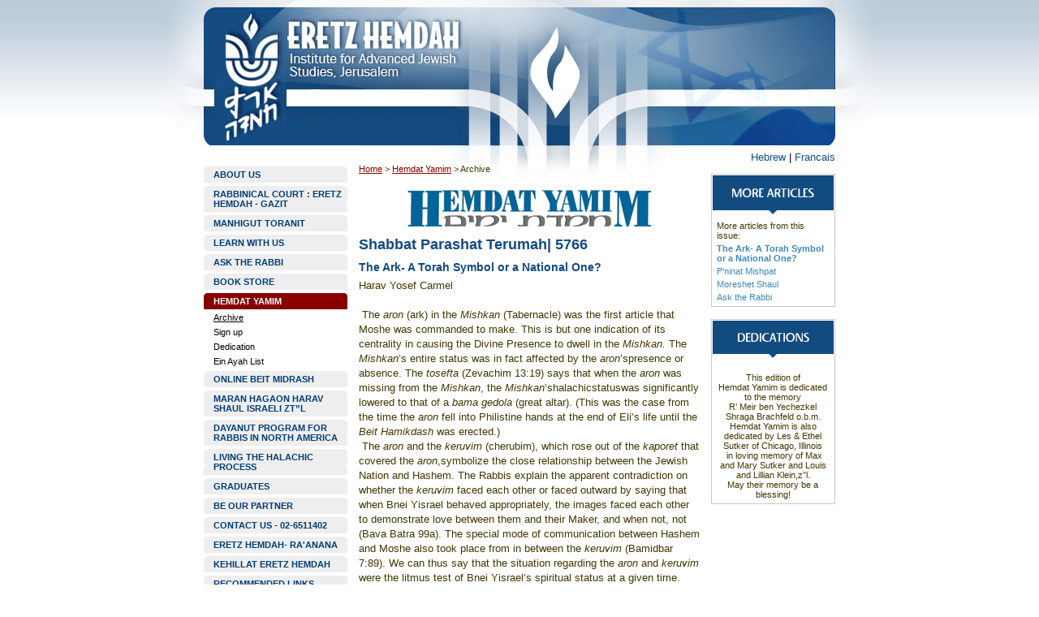

--- FILE ---
content_type: text/html
request_url: https://www.eretzhemdah.org/newsletterArticle.asp?lang=en&pageid=48&cat=7&newsletter=146&article=494
body_size: 9636
content:



<!DOCTYPE html PUBLIC "-//W3C//DTD XHTML 1.0 Transitional//EN" "http://www.w3.org/TR/xhtml1/DTD/xhtml1-transitional.dtd"> 

<html>

<head>

	<meta http-equiv="content-type" content="text/html; charset=iso-8859-1" />
	<meta http-equiv="content-language" content="en" />
	<meta http-equiv="X-UA-Compatible" content="IE=EmulateIE7" />
	<meta name="distribution" content="global" />
	<meta name="revisit-after" content="7 days" />
	<meta name="robots" content="index,follow" />

	<link type="text/css" rel="stylesheet" href="/style/general.css" /> 
	

	<script src="//ajax.googleapis.com/ajax/libs/jquery/1.5.1/jquery.js"></script>
	<script>!window.jQuery && document.write(unescape('%3Cscript src="/script/jquery-1.5.1.min.js"%3E%3C/script%3E'));</script>
	<script type="text/javascript" src="/script/general.js"></script>
	<script type="text/javascript" src="/script/right-menu.js"></script>


	<title>Eretz Hemdah - Shabbat Parashat Terumah| 5766</title>
	<meta name="keywords" content="" />
	<meta name="description" content="" />

</head>

<body>

	<div id="fb-root"></div>
	<script>(function(d, s, id) {
	  var js, fjs = d.getElementsByTagName(s)[0];
	  if (d.getElementById(id)) return;
	  js = d.createElement(s); js.id = id;
	  js.src = "//connect.facebook.net/en_US/all.js#xfbml=1&appId=413945042005062";
	  fjs.parentNode.insertBefore(js, fjs);
	}(document, 'script', 'facebook-jssdk'));</script>

	<a name="top"></a>

	<div class="clsMainTableAlign">
		

		<!--<div class="clsLang"><a href="/?lang=he"><img src="/images/lang_he.gif" alt="" /></a></div>-->

		<div class="clsLang">
			
			<a href="/?lang=he" class="clsBlueLink">Hebrew</a>
			
			| <a class="clsBlueLink" href="/content.asp?pageid=681&lang=en">Francais</a>
		</div>

		

		<table class="clsMainTable" border="0" cellpadding="0" cellspacing="0">
		<tr>
			<td class="clsHeader " colspan="3">
				<div class="clsLogo" onclick="location.href='/?lang=en';"></div>
			</td>
		</tr>

		<tr>
			<td class="clsRightPanel">
				<div class="clsRightMenu">
					<ul>
<li><a id="oMenu2" href='/content.asp?PageId=2&lang=en' >ABOUT US</a>
<ul>
<li><a id='oSubMenu13' href='people.asp?lang=en&PageId=13' >Our Staff</a></li>
<li><a id='oSubMenu91' href='/Data/UploadedFiles/SitePages/91-sFileRedirEn.doc' >Registration Form</a></li>
<li><a id='oSubMenu191' href='/content.asp?PageId=191&lang=en' >Newsletters</a>
</li><li><a id='oSubMenu264' href='/content.asp?PageId=264&lang=en' >Confirmation of association in Israel</a>
</li><li><a id='oSubMenu93' href='/content.asp?PageId=93&lang=en' >Eretz Hemdah in the Media</a></li>

</ul></li><li><a id="oMenu35" href='beitdin.asp?lang=en&PageId=35' >RABBINICAL COURT : ERETZ HEMDAH - GAZIT</a>
<ul>
<li><a id='oSubMenu36' href='/content.asp?PageId=36&lang=en' >Overview</a></li>
<li><a id='oSubMenu37' href='/content.asp?PageId=37&lang=en' >Prosecution Processes</a></li>
<li><a id='oSubMenu189' href='/content.asp?PageId=189&lang=en' >Ethical Guidelines</a></li>
<li><a id='oSubMenu39' href='/content.asp?PageId=39&lang=en' >Heter Iska</a>
</li><li><a id='oSubMenu232' href='/content.asp?PageId=232&lang=en' > Arbitration  Agreement</a>
</li><li><a id='oSubMenu526' href='/content.asp?PageId=526&lang=en' >Prozbul 5,782</a></li>
<li><a id='oSubMenu41' href='contactus.asp?lang=en&id=4&PageId=41' >Contact Us</a></li>

</ul></li><li><a id="oMenu777" href='/content.asp?PageId=777&lang=en' >MANHIGUT TORANIT</a></li>
<li><a id="oMenu8" href='/content.asp?PageId=8&lang=en' >LEARN WITH US</a>
<ul>
<li><a id='oSubMenu8066' href='/content.asp?PageId=8066&lang=en' >MORENU – Learn Shmita in English!</a>
</li><li><a id='oSubMenu3101' href='/content.asp?PageId=3101&lang=en' >MORENU – SHABBAT</a>
</li>
</ul></li><li><a id="oMenu3" href='/qna.asp?pageid=3' >ASK THE RABBI</a></li>
<li><a id="oMenu9" href='/publications.asp?lang=en&pageid=30' >BOOK STORE</a>
<ul>

</ul></li><li><a id="oMenu4" href='newsletterarticles.asp?lang=en&pageid=4&cat=7' >HEMDAT YAMIM</a>
<ul>
<li><a id='oSubMenu48' href='newsletterarchive.asp?lang=en&cat=7&PageId=48' >Archive</a>
</li><li><a id='oSubMenu47' href='mailinglist_register.asp?lang=en&PageId=47' >Sign up</a></li>
<li><a id='oSubMenu50' href='donate.asp?pageid=50&dedication=1&lang=en' >Dedication</a></li>
<li><a id='oSubMenu8598' href='http://www.eretzhemdah.org/data/uploadedfiles/sitepages_file/2503-sfileen.pdf?PageId=8598' >Ein Ayah List</a></li>

</ul></li><li><a id="oMenu5" href='/content.asp?PageId=5&lang=en' >ONLINE BEIT MIDRASH</a>
<ul>

</ul></li><li><a id="oMenu1" href='/content.asp?PageId=1&lang=en' >MARAN HAGAON HARAV SHAUL ISRAELI ZT”L</a>
<ul>
<li><a id='oSubMenu183' href='/content.asp?PageId=183&lang=en' >The Rav Yisraeli zt”l Prize</a>
</li><li><a id='oSubMenu62' href='/content.asp?PageId=62&lang=en' >The Israel Prize for 5752 (1992)</a></li>
<li><a id='oSubMenu263' href='http://www.eretzhemdah.org/mediavideo.asp?lang=he&pageid=27&id=107' >òì çåîåúéê éøåùìéí</a></li>

</ul></li><li><a id="oMenu3459" href='/content.asp?PageId=3459&lang=en' >DAYANUT PROGRAM FOR RABBIS IN NORTH AMERICA</a></li>
<li><a id="oMenu10770" href='https://www.eretzhemdah.org/content.asp?pageid=29&lang=en' >LIVING THE HALACHIC PROCESS</a></li>
<li><a id="oMenu160" href='/content.asp?PageId=160&lang=en' >GRADUATES</a>
<ul>
<li><a id='oSubMenu161' href='/content.asp?PageId=161&lang=en' >Heads of Yeshivot and Institutions</a></li>
<li><a id='oSubMenu162' href='/content.asp?PageId=162&lang=en' >Lecturers in Higher Jewish Education (Ramim) </a></li>
<li><a id='oSubMenu163' href='/content.asp?PageId=163&lang=en' >Rabbinical Court Judges for Monetary Affairs and for Conversion  </a></li>
<li><a id='oSubMenu164' href='/content.asp?PageId=164&lang=en' >National Organizations </a></li>
<li><a id='oSubMenu165' href='/content.asp?PageId=165&lang=en' >Local Rabbinical Positions </a></li>

</ul></li><li><a id="oMenu7" href='/content.asp?PageId=7&lang=en' >BE OUR PARTNER</a>
<ul>

</ul></li><li><a id="oMenu10" href='contactus.asp?PageId=10' >CONTACT US - 02-6511402</a></li>
<li><a id="oMenu928" href='/content.asp?PageId=928&lang=en' >ERETZ HEMDAH- RA'ANANA</a></li>
<li><a id="oMenu9611" href='/content.asp?PageId=9611&lang=en' >KEHILLAT ERETZ HEMDAH</a></li>
<li><a id="oMenu253" href='/content.asp?PageId=253&lang=en' >RECOMMENDED LINKS</a></li>

</ul>
				</div>

				<br />

				<div class="clsRightBox">
					<div class="clsSearchBox">
						<img src="images/txt_search_en.gif" alt="Search" style="margin-bottom:10px;" />
						<form id="frmGSearch" method="get" action="/search.asp" onsubmit="if(!frmGSearch.terms1.value){alert('Please feed search string'); return false}">
							<input name="search" type="hidden" value="yes" />
							<input type="text" id="search" name="terms1" maxlength="30" style="width:110px; border:1px solid #4085C6;" value="" /><input type="submit" class="clsButton" style="width:35px; height:20px; vertical-align:top; margin-top:1px; padding:0; border:1px solid #4085C6; background-color:#4085C6;" value="GO" />
						</form>
					</div>
				</div>

				

<!--
				<div class="clsDate">
					<span id="oHebDate"></span><br /><span id="oWP"></span>
					<script type="text/javascript">
						fGetHebrewDate("oHebDate","27/1/2026")
						GetWeekParasha("27/1/2026")
					</script>
				</div>
-->
				<br /><br />
			</td>


			<td id="oContent" class="clsNarrowContent">
				<div class="clsBreadCrumb"><a href='/default.asp?lang=en' class='prev'>Home</a> <span>&gt;</span> <a class='prev' href='newsletterarticles.asp?lang=en&pageid=4&cat=7'>Hemdat Yamim</a> <span>&gt;</span> <span class='curr'>Archive</span></div>

				<div style="text-align:center; margin-bottom:10px;"><img src="/Data/UploadedFiles/MailingListCat/7-sHeaderImg.gif" alt="" /></div>
				<h1>Shabbat Parashat Terumah| 5766</h1>

				<h2>The Ark- A Torah Symbol or a National One? </h2>
				<h3></h3>
				Harav Yosef Carmel<br /><br />
				<div style="DIRECTION: ltr; unicode-bidi: embed"><span style="FONT-SIZE: 10pt">&nbsp;The <em>aron</em> (ark) in the <em>Mishkan </em>(Tabernacle) was the first article that Moshe was commanded to make. This is but one indication of its centrality in causing the Divine Presence to dwell in the <em>Mishkan.</em> The <em>Mishkan</em>&rsquo;s entire status was in fact affected by the <em>aron</em>&rsquo;spresence or absence. The <em>tosefta </em>(Zevachim 13:19) says that when the <em>aron </em>was missing from the <em>Mishkan</em>, the <em>Mishkan</em>&rsquo;shalachicstatuswas significantly lowered to that of a <em>bama gedola</em> (great altar). (This was the case from the time the <em>aron</em> fell into Philistine hands at the end of Eli&rsquo;s life until the <em>Beit Hamikdash </em>was erected.)</span></div>
<div style="DIRECTION: ltr; unicode-bidi: embed"><span style="FONT-SIZE: 10pt">&nbsp;The <em>aron</em> and the <em>keruvim </em>(cherubim), which rose out of the <em>kaporet</em> that covered the <em>aron</em>,symbolize the close relationship between the Jewish Nation and Hashem. The Rabbis explain the apparent contradiction on whether the <em>keruvim</em> faced each other or faced outward by saying that when Bnei Yisrael behaved appropriately, the images faced each other to demonstrate love between them and their Maker, and when not, not (Bava Batra 99a). The special mode of communication between Hashem and Moshe also took place from in between the <em>keruvim</em> (Bamidbar 7:89). We can thus say that the situation regarding the <em>aron </em>and <em>keruvim </em>were the litmus test of Bnei Yisrael&rsquo;s spiritual status at a given time.</span></div>
<div style="DIRECTION: ltr; unicode-bidi: embed"><span style="FONT-SIZE: 10pt">&nbsp;Not only were the location and configuration of a stationary <em>aron</em> significant, but its transport also had special significance in regard to the revelation of the Divine Presence. The <em>pasuk</em> that we recite whenever we open our arks to remove a <em>sefer Torah </em>is: &ldquo;When the <em>aron</em> traveled, Moshe would say: &lsquo;Arise, Hashem, and Your enemies will scatter, and those who hate You will flee from before You&rsquo;&rdquo; (Bamidbar 10:35). This opening of the <em>aron</em> represents an attempt to draw Jews closer to Hashem, through public Torah study with an eye toward proper implementation. Yet the <em>pasuk</em>&rsquo;ssimple meaning discusses a different element of Jewish life, which was dormant for 2,000 years- national life. It discusses going out to war, a phenomenon that applies only when there is an independent, Jewish, national entity. The nation asks Hashem to accompany them into battle and smite their enemies, which are, in effect, His enemies (as Tehillim 83: 3-4 alludes to).</span></div>
<div style="DIRECTION: ltr; unicode-bidi: embed"><span style="FONT-SIZE: 10pt">&nbsp;The two approaches to whether the <em>pasuk</em> about the <em>aron</em> is related to Torah study or to Bnei Yisrael&rsquo;s national needs find expression in other places. In the beginning of &ldquo;Zot Haberacha&rdquo; (with a similar language used in Devorah&rsquo;s song) it describes Hashem&rsquo;s coming to reveal Himself before Bnei Yisrael. Rashi (Devarim 33:2) connects the description to the revelation at Mt. Sinai as the Torah was given. However, Ibn Ezra says that it refers to Hashem &ldquo;going out&rdquo; to protect His nation, as we find in the aforementioned <em>pasuk</em> regarding the <em>aron</em>.</span></div>
<div style="DIRECTION: ltr; unicode-bidi: embed"><span style="FONT-SIZE: 10pt">&nbsp;In summary, the <em>aron </em>symbolizes the dwelling of the Divine Presence from a spiritual, Torah perspective and from a national perspective. Let us pray for its renewal in both realms.</span></div>

				<div class="clsGeneralPageActions clsHideInPrint">
					<div class="clsDottedLine"></div>
					<div class="clsIcon clsTop" onclick="location.hash='top';"><img src="/images/icon_top.gif" alt="" /> Top of page</div>
					<div class="clsIcon clsPrint" onclick="fPrintPage();"><img src="/images/icon_print.gif" alt="" /> Print this page</div>
					<div class="clsIcon clsMail" onclick="fSendToFriend();"><img src="/images/icon_mail.gif" alt="" /> Send to friend</div>
					<div class="clsDottedLine"></div>
				</div>
			</td>



			<td class="clsLeftPanel">
				
<!--
				
-->
				<div class="clsLeftCon"><h3><img src="images/txt_MoreArticles_en.gif" alt="" /></h3><div class="clsFilesList">More articles from this issue:<ul><li><a class="clsPaleBlueLink" style="font-weight:800" href="newsletterArticle.asp?lang=en&pageid=48&cat=7&newsletter=146&article=494">The Ark- A Torah Symbol or a National One? </a></li><li><a class="clsPaleBlueLink" style="font-weight:500" href="newsletterArticle.asp?lang=en&pageid=48&cat=7&newsletter=146&article=495">P’ninat Mishpat</a></li><li><a class="clsPaleBlueLink" style="font-weight:500" href="newsletterArticle.asp?lang=en&pageid=48&cat=7&newsletter=146&article=496">Moreshet Shaul   </a></li><li><a class="clsPaleBlueLink" style="font-weight:500" href="newsletterArticle.asp?lang=en&pageid=48&cat=7&newsletter=146&article=497">Ask the Rabbi</a></li></ul></div></div></div><div class="clsLeftCon"><h3><img src="images/txt_dedications_en.gif" alt="Dedication" /></h3><div class="clsFilesList"><p align="center">This edition of <br />Hemdat Yamim is dedicated to the memory <br />R&rsquo; Meir ben Yechezkel Shraga Brachfeld o.b.m.<br />Hemdat Yamim is also dedicated by Les &amp; Ethel Sutker of Chicago, Illinois<br />&nbsp;in loving memory of Max and Mary Sutker and Louis and Lillian Klein,z&rdquo;l. <br />May their memory be a blessing!</p></div></div>
			</td>

		</tr>
		</table>
	</div>


	<div class="clsFooter">
		<div class="clsCredit clsFloated">
			site by
			<a class="clsBlackLink" title="áðééú àúøéí" href="http://www.entry.co.il" target="_blank">entry</a>.
		</div>
		<b>Eretz Hemdah - Institute for Advanced Jewish Studies, Jerusalem</b> © All Rights Reserved

		
		| <a class="clsWhiteLink" href="http://eretzhemdah.org/Data/UploadedFiles/SitePages/899-sFileRedirEn.pdf?v=2" target="_blank">Privacy Policy</a>.
		 | <a class="clsWhiteLink"  href="http://eretzhemdah.org/Data/UploadedFiles/SitePages/1014-sFileRedirEn.pdf" target="_blank">Terms of Use</a>.

	</div>

	<div id="oPopupLayer" class="clsPopupLayer"></div>
	<div id="oPopupLayerFrame" class="clsPopupLayerFrame"></div>

	<script type="text/javascript">
		try{
			fRightMenu('oMenu4')
			fSubMenu('oSubMenu48')
		}catch(e){}
		bWebsiteLoaded=true
	</script>

	<script type="text/javascript">
		var _gaq = _gaq || [];
		_gaq.push(['_setAccount', 'UA-3357583-1']);
		_gaq.push(['_trackPageview']);
		(function() {
			var ga = document.createElement('script'); ga.type = 'text/javascript'; ga.async = true;
			ga.src = ('https:' == document.location.protocol ? 'https://ssl' : 'http://www') + '.google-analytics.com/ga.js';
			var s = document.getElementsByTagName('script')[0]; s.parentNode.insertBefore(ga, s);
		})();
	</script>


<!-- Facebook Pixel Code -->
<script>
!function(f,b,e,v,n,t,s){if(f.fbq)return;n=f.fbq=function(){n.callMethod?
n.callMethod.apply(n,arguments):n.queue.push(arguments)};if(!f._fbq)f._fbq=n;
n.push=n;n.loaded=!0;n.version='2.0';n.queue=[];t=b.createElement(e);t.async=!0;
t.src=v;s=b.getElementsByTagName(e)[0];s.parentNode.insertBefore(t,s)}(window,
document,'script','https://connect.facebook.net/en_US/fbevents.js');
fbq('init', '1178879525461607');
fbq('track', "PageView");</script>
<noscript><img height="1" width="1" style="display:none" src="https://www.facebook.com/tr?id=1178879525461607&ev=PageView&noscript=1" /></noscript>
<!-- End Facebook Pixel Code -->

<script type="text/javascript">
/* <![CDATA[ */
var google_conversion_id = 819190365;
var google_custom_params = window.google_tag_params;
var google_remarketing_only = true;
/* ]]> */
</script>
<script type="text/javascript" src="//www.googleadservices.com/pagead/conversion.js"></script>
<noscript>
<div style="display:inline;">
<img height="1" width="1" style="border-style:none;" alt="" src="//googleads.g.doubleclick.net/pagead/viewthroughconversion/819190365/?guid=ON&amp;script=0"/>
</div>
</noscript>

</body>

</html>

